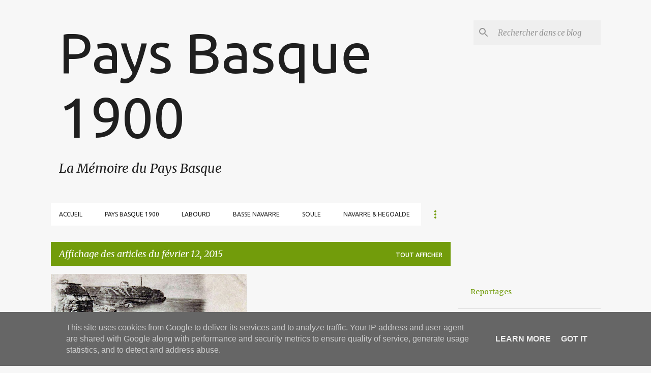

--- FILE ---
content_type: text/html; charset=utf-8
request_url: https://www.google.com/recaptcha/api2/aframe
body_size: 250
content:
<!DOCTYPE HTML><html><head><meta http-equiv="content-type" content="text/html; charset=UTF-8"></head><body><script nonce="xo08ORDh5uLPY4efVfK9-g">/** Anti-fraud and anti-abuse applications only. See google.com/recaptcha */ try{var clients={'sodar':'https://pagead2.googlesyndication.com/pagead/sodar?'};window.addEventListener("message",function(a){try{if(a.source===window.parent){var b=JSON.parse(a.data);var c=clients[b['id']];if(c){var d=document.createElement('img');d.src=c+b['params']+'&rc='+(localStorage.getItem("rc::a")?sessionStorage.getItem("rc::b"):"");window.document.body.appendChild(d);sessionStorage.setItem("rc::e",parseInt(sessionStorage.getItem("rc::e")||0)+1);localStorage.setItem("rc::h",'1768790460071');}}}catch(b){}});window.parent.postMessage("_grecaptcha_ready", "*");}catch(b){}</script></body></html>